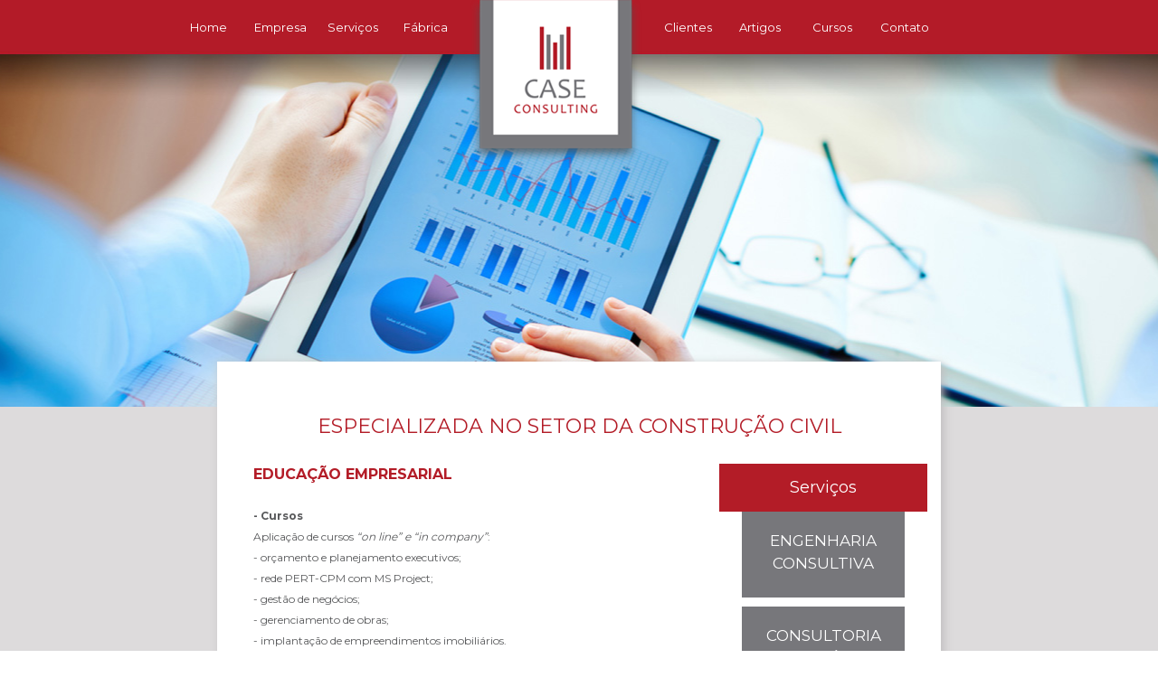

--- FILE ---
content_type: text/html
request_url: http://caseconsult.com.br/servicos_educempresarial.html
body_size: 2863
content:
<!DOCTYPE html PUBLIC "-//W3C//DTD XHTML 1.0 Transitional//EN" "http://www.w3.org/TR/xhtml1/DTD/xhtml1-transitional.dtd">
<html xmlns="http://www.w3.org/1999/xhtml">
  <head>
    <title>CASE CONSULTING</title>
    <meta http-equiv="Content-Type" content="text/html; charset=UTF-8"/>
    <link rel="shortcut icon" href="icone.ico"/>
    <meta name="robots" content="index, follow"/>
    <meta name="keywords" content="QUADROS, ÁREAS, NBR, 12.721, MEMORIAL, INCORPORAÇÃO, REGISTRO, INSTITUIÇÃO, CONDOMÍNIO QUANTITATIVO, LEVANTAMENTO, QUANTIDADE, ORÇAMENTO, CUSTOS, LICITAÇÃO, PLANEJAMENTO, CONCORRÊNCIA, LOTEAMENTO"/>
    <meta name="title" content=""/>
    <meta name="description" content=""/>
    <link type="text/css" href="css/screen.css" media="screen" rel="stylesheet"/>
    <link href='http://fonts.googleapis.com/css?family=Montserrat:400,700' rel='stylesheet' type='text/css'>
    
    <script type="text/javascript">function MM_preloadImages(){var d=document;if(d.images){if(!d.MM_p)d.MM_p=new Array();var i,j=d.MM_p.length,a=MM_preloadImages.arguments;for(i=0;i<a.length;i++)if(a[i].indexOf("#")!=0){d.MM_p[j]=new Image;d.MM_p[j++].src=a[i];}}}function MM_swapImgRestore(){var i,x,a=document.MM_sr;for(i=0;a&&i<a.length&&(x=a[i])&&x.oSrc;i++)x.src=x.oSrc;}function MM_findObj(n,d){var p,i,x;if(!d)d=document;if((p=n.indexOf("?"))>0&&parent.frames.length){d=parent.frames[n.substring(p+1)].document;n=n.substring(0,p);}if(!(x=d[n])&&d.all)x=d.all[n];for(i=0;!x&&i<d.forms.length;i++)x=d.forms[i][n];for(i=0;!x&&d.layers&&i<d.layers.length;i++)x=MM_findObj(n,d.layers[i].document);if(!x&&d.getElementById)x=d.getElementById(n);return x;}function MM_swapImage(){var i,j=0,x,a=MM_swapImage.arguments;document.MM_sr=new Array;for(i=0;i<(a.length-2);i+=3)if((x=MM_findObj(a[i]))!=null){document.MM_sr[j++]=x;if(!x.oSrc)x.oSrc=x.src;x.src=a[i+2];}}</script>
</head>
  <body onload="MM_preloadImages('imagem/img_empresa2.gif','imagem/img_servicos2.gif','imagem/img_clientes2.gif','imagem/img_contato2.gif')">
      <div id="fundo">
          <div id="geral">
           
           <div id="cabecalho">
           	<div id="menucima" style="background-image:url(imagem/cima_servicoseduc.jpg);background-repeat:no-repeat; margin:0 auto; background-position:center;">
       <a class="home-navbar navbar" href="javascript:;"></a>
        <nav class="home-navigation">
<ul>
<li><a href="index.html"> Home</a></li>
<li><a href="empresa.html"> Empresa</a></li>
 <li><a href="servicos.html"><span>Serviços</span></a></li>
  <li><a href="http://fabricadeorcamentos.webnode.com/" target="_blank"><span>Fábrica</span></a></li>
 <li><a href="index.html"><img src="imagem/logo.png"/></a></li>
 <li><a href="clientes.html"><span>Clientes</span></a></li>
 <li><a href="http://consultingcase.blogspot.com.br/" target="_blank"><span>Artigos</span></a></li>
 <li><a href="cursos.html"><span>Cursos</span></a></li> 
 <li><a href="contato.html"><span>Contato</span></a></li>
 </ul></nav>
		<div class="clear"></div>

			</div>
  
            </div> 

             <div id="conteudo">
             	<div style="margin-top:30px;">
                <div class="titulopag" style="text-align:center">ESPECIALIZADA NO SETOR DA CONSTRUÇÃO CIVIL</div>
                  <div style=" width: 460px; float: left; margin-left: 40px; text-align:justify;">
                      
                      <div>
                          <div class="titartigo">EDUCAÇÃO EMPRESARIAL</div>
                          <br/>
                        <p><strong>- Cursos</strong><br/>
Aplicação de cursos <em>“on line” e “in company”</em>:</p>
- orçamento e planejamento executivos;</p>
- rede PERT-CPM com MS Project;</p>
- gestão de  negócios;</p>
- gerenciamento de obras;</p>
- implantação de empreendimentos imobiliários.<br/>
<br/>
<strong>- Treinamentos</strong><br/>
Aplicação de treinamentos <em>“on line” e “in  company”</em> específicos dos sistemas TOTVS Construção e do MS Project no canteiro de  obras.<br/>
<br/>
<strong>- Palestras</strong><br/>
                          Apresentação de palestras abordando temas atuais ligados à gestão de  obras, gestão corporativa e tecnologia da informação na construção civil.</p>
                        </div>
                   <div class="clear"></div>
                      
                      </div>
                  
                  <div id="coluna-direita">
                        <div class="box-direita">
                           <div style="float:left; padding-left:30px;"> 
                          <div id="titulolateral" style="width:200px;">Serviços</div>
                           <div id="titulosublateral" style="width:140px; height:55px"><p><a href="servicos.html">ENGENHARIA CONSULTIVA</a></p>
                           </div>
                           <div id="titulosublateral" style="width:140px; height:55px"><p><a href="servicos_consnegocios.html">CONSULTORIA DE NEGÓCIOS</a></p>
                           </div>
                           <div id="titulosublateral" style="width:140px; height:55px"><p><a href="servicos_consgestao.html">CONSULTORIA EM GESTÃO</a></p>
                           </div>
                           <div id="titulosublateral" style="width:140px; height:55px; background-image:url(imagem/back_titlateral.jpg)">
                             <p style="color:#77777b">EDUCAÇÃO EMPRESARIAL</p>
                           </div>
                    	  </div>
                    </div>
                        
                  </div>
                
                </div> 			
              
           <div class="clear"></div>      
           </div>
         
          <div id="rodape">
              
              <div style="float:left; "><span class="titrodape">ENGENHARIA CONSULTIVA</span>
                <p>Levantamento  de custos incorridos com quantidades e preços praticados, para comparação com  os recursos necessários (material/mão-de-obra/equipamentos)...</p>
            <span class="btnleiamais"><a href="servicos.html">Leia mais</a></span></div>
            <div style="float:left; "><span class="titrodape">CONSULTORIA EM GESTÃO</span></br>
              <p>Definição  das unidades de negócio com implantação de gestão específica, separada da  gestão corporativa, com base na filosofia B2B (business-to-business)...</p>
            <span class="btnleiamais"><a href="servicos_consgestao.html">Leia mais</a></span></div>
               <div style="float:right;"><span class="titrodape">CONSULTORIA DE NEGÓCIOS</span>
                 <p>Análise  de mercado quanto à absorção de produtos, obtenção de diretrizes dos poderes  públicos e elaboração de anteprojetos conforme legislação em vigor...</p>
            <span class="btnleiamais"><a href="servicos_consnegocios.html">Leia mais</a></span></div>
              
          </div>
          <p style="margin:10px; text-align:center">contatos@caseconsult.com.br - 14 99766-3066  -  © 2024 Case Consulting Ltda.   (todos os direitos reservados)</p>
      </div>
	  <script>(function(i,s,o,g,r,a,m){i['GoogleAnalyticsObject']=r;i[r]=i[r]||function(){(i[r].q=i[r].q||[]).push(arguments)},i[r].l=1*new Date();a=s.createElement(o),m=s.getElementsByTagName(o)[0];a.async=1;a.src=g;m.parentNode.insertBefore(a,m)})(window,document,'script','//www.google-analytics.com/analytics.js','ga');ga('create','UA-68818334-1','auto');ga('send','pageview');</script>
</body>
</html>



--- FILE ---
content_type: text/css
request_url: http://caseconsult.com.br/css/screen.css
body_size: 1966
content:
html, body, div, span, applet, object, iframe,
h1, h2, h3, h4, h5, h6, p, blockquote, pre,
a, abbr, acronym, address, big, cite, code,
del, dfn, em, font, img, ins, kbd, q, s, samp,
small, strike, strong, sub, sup, tt, var,
b, u, i, center,
dl, dt, dd, ol, ul, li,
fieldset, form, label, legend,
table, caption, tbody, tfoot, thead, tr, th, td {
	margin: 0;
	padding: 0;
	border: 0;
	outline: 0;
	font-size: 100%;
	background: transparent;
}
body {
	line-height: 1;
}

ol, ul {
	list-style: none;
}
blockquote, q {
	quotes: none;
}
blockquote:before, blockquote:after,
q:before, q:after {
	content: '';
	content: none;
}


:focus {
	outline: 0;
}


ins {
	text-decoration: none;
}
del {
	text-decoration: line-through;
}


/*/////////////////////////////////////////////////////////////////////*/



body{
    background:#FFF url(../imagem/fundo.jpg) repeat-x;
    font-family: verdana, arial, sans-serif;
    font-size: 12px;
	color:#58595b;
}

a{
    text-decoration: none;
    color:#FFF;

}


#fundo{
    width: 100%;
    background: url(../imagem/fundomeio.jpg) no-repeat top center;
}

#geral{
	width: 100%;
    background:#dddbdc;
    margin: 0 auto;    
    padding-bottom: 10px;
  
}

#cabecalho{
	height: auto;	
}


#menucima{
	margin-left:0px;	
	width:100%;
	height:450px;	
	margin:0 auto;
}


.home-navigation {
	left:50%;
	margin-left:-450px; /* metade da largura fict�cia */
	position:absolute;
	height:100%;
	font-family: 'Montserrat', sans-serif;
	width: 980px;
	top: 0px;
	
}

.home-navigation ul li {
	display:inline;
	text-align:center;
	float:left;
	list-style-type:none;


}


.home-navigation ul li a {
	/*color:#ddd;*/
	color:#FFF;
	font-size:13px;
	text-transform:none;
	display:block;
	padding:0 5px 5px 0;
	min-width:60px;
	line-height:60px;
	text-align:center;

}

.home-navigation ul li a:link {
	/*color:#ddd;*/
	color:#FFF;
	font-size:13px;
	text-transform:none;
	display:block;
	padding:0 10px;
	line-height:60px;
	text-align:center;

}

/* mouse over link */
.home-navigation ul li a:hover {
    color: #3f4042;
}

/* selected link */
.home-navigation ul li a:active{
    color: #3f4042;
}


a.linkhome:link, a.classe1:visited {
	text-decoration: none
	}
	
a.linkhome:hover {
	text-decoration: none; 
	color: #3f4042;
}
a.linkhome:active {
	text-decoration: none
	}



#conteudo{
	font-family: 'Montserrat', sans-serif;
	font-size: 12px;
	top: -50px;
	position:relative;	
	width: 800px;
	padding-top:30px;
	padding-bottom:40px;
	-moz-box-shadow: 1px 1px 5px #090;
	-webkit-box-shadow: 3px 3px 10px #bfbdbe;
	margin:0 auto;
	background-color:#FFF;
	line-height: 23px;
}

.titulopag{
	color:#b31c27;
	font-size:22px;
	font-weight:none;
	padding-bottom:30px;
	
}

.titartigo{
	color:#b31c27;
	font-size:16px;
	font-weight:bold;
	padding-top:0px;	
}


#titulolateral{
	color:#FFFFFF;
	font-size:18px;
	padding:15px;
	background-color:#b31c27;	
	text-align:center;
	margin:0 auto;
	
}

#titulosubempresa {
	color:#FFFFFF;
	font-size:13px;
	padding:20px;
	background-color:#77777b;	
	text-align:center;	
	line-height:25px;
	margin-bottom:10px;
	margin-left:30px;
	margin-right:30px;	
}

#titulosublateral {
	color:#FFFFFF;
	font-size:17px;
	padding:20px;
	background-color:#77777b;	
	text-align:center;	
	line-height:25px;
	margin-bottom:10px;
	margin-left:30px;
	margin-right:30px;	
}

#box-fullwidth{
    width: 700px;
 	margin:0 auto;
    margin-top: 0px;
	text-align:justify;
	line-height: 17px;
	padding: 0px;
	 
}

#coluna-esquerda{
    width: 445px;
    float: left;
    margin-left: 40px;	 
	padding-top: 0px;
}


#coluna-direita{
   width: 240px;
   float: right;
   margin-right: 40px;
}

#coluna-esquerda h2{
    font-size: 18px;
    padding-bottom: 5px;
    border-bottom: 1px solid #000;
    margin-bottom: 10px;
}



.box-maior{
    width: 445px;
	padding-top: 0px;
}
.box-maior p{
    margin-bottom: 15px;
    text-align: justify;
}
.box-maior img{
    float: right;
    margin-left: 10px;
}

.clear{
    clear: both;
}

.box-red{
    font-size: 13px;
	color:#FFFFFF;
    float: left;
    margin-right: 0px;
    margin-top: 0px;
	background-color: #b31c27;
	padding-top:30px;
	}


#box-destaque{
    width:300px;
	height:215px;
    float: left;
    margin-right: 0px;
    margin-top: 20px;
	background: url(../imagem/img_detalheserv.png) no-repeat;
}

#box-destaque h2{
    font-size: 18px;
    text-align: center;
	color:#FFFFFF;
	font-weight:bold;
	 margin-top: 25px;
}

.box-menor p{
    font-size: 12px;
    text-align: justify;
	color:#FFFFFF;
	width:190px;
	padding:0px;
	margin-left:30px;
	margin-top:40px;
}


.box-menor img{
    float: left;
    margin-right: 10px;
}

#coluna-direita h2{
    text-align: right;
    font-size: 18px;
    margin-bottom: 10px;
}

.box-direita{
    margin-bottom: 0px;
	
}

.box-direita input{
    width: 300px;
    border: 1px solid #CCC;
    padding: 8px;
}

.btnform{
    width: 80px !important;
    border: none !important;
    float: right;
    margin-top: 10px;
    padding: 5px;
    cursor: pointer;
	font-size:14px;
	background-color:#b31c27;
	color:#FFFFFF;
	float:left;
	align:bottom;

}

.btnleiamais{
    width: 60px !important;
    border: none !important;    
    margin-top: 5px;
	margin-left:0px;
    padding: 5px;
    cursor: pointer;
	font-size:9px;
	color:#FFFFFF;
	background-color:#b31c27;
	float:left;
}


.btncliqueaqui{
    width: 180px !important;
    border: none !important;    
    margin-top: 30px;
	margin-left:30px;
    padding: 5px;
    cursor: pointer;
	font-size:12px;
	color:#FFFFFF;
	background-color:#b31c27;
	float:right;
	text-align:center;
}

.clientes img{
    margin: 12px;
	float:left;
	border:0px;
	
}

.textform{
    font-size: 16px;
	color:#b31c27;	
	padding:10px;
	font-weight:bold;
	width:250px;
	margin:5px;

}

#form {
  padding: 10px;
  border: solid 1px #c9c9c9;
  box-shadow: inset 0 0 0 1px #707070;
  transition: box-shadow 0.8s, border 0.8s;
  -moz-box-shadow: 1px 1px 5px #090;
	-webkit-box-shadow: 3px 3px 10px #bfbdbe;
}

#message {
  padding: 10px;
  height: 100px;
  border: solid 1px #c9c9c9;
  box-shadow: inset 0 0 0 1px #707070;
  transition: box-shadow 0.8s, border 0.8s;
  -moz-box-shadow: 1px 1px 5px #090;
	-webkit-box-shadow: 3px 3px 10px #bfbdbe;
}

#rodape{
    width: 800px;
    height: 200px;
    margin: 0 auto;
    text-align: center;
	background:#FFFFFF;
	margin-top:0px; 
	background: url(../imagem/img_rodape.jpg) no-repeat; 

}

#rodape div{
	width:210px;
	margin-left:30px;
	margin-right:25px;
	margin-top:30px;
	font-size:10px;
}

#rodape p{
    color: #77777b;
	margin-top:7px;
	font-size:10px;
	text-align: left;

}

.titrodape{
	font-family: 'Montserrat', sans-serif;
	color:#b31c27;
	font-size:13px;
	font-weight:bold;
	margin-bottom:10px;
	text-align:center;
	
}

#menu-rodape{
    width: 320px;
    margin: 0 auto;
}

#menu-rodape li{
    width: 60px;
    height: 25px;
    line-height: 25px;
    float: left;
    margin-right: 20px;
}

#rodape a{
    color: #FFF;
}

#rodape a:hover{
    color:#FFF;
}

#rodape p{
    clear: both;
}
